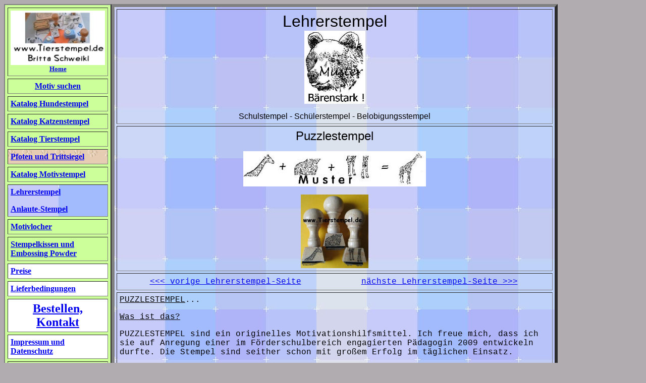

--- FILE ---
content_type: text/html
request_url: http://www.britta-schweikl.de/Website4_04/Katalog/Lehrerstempel/Lehrerstempel1.html
body_size: 2809
content:
<!DOCTYPE html PUBLIC "-//W3C//DTD HTML 4.01 Transitional//EN">

<html>

	<head>
		<meta http-equiv="content-type" content="text/html;charset=iso-8859-1">
		<meta name="description" content="Puzzlestempel - Britta Schweikl. Das Konzept ist so einfach wie genial: erst die Einzelteile der PUZZLESTEMPEL ergeben ein Gesamtmotiv - nur wer alle Teile einer Aufgabe erledigt bzw. konstante Zuverl&auml;ssigkeit zeigt, erh&auml;lt das gesamte Bild: ein gro&szlig;er Motivationsimpuls f&uuml;r die Kinder!">
		<meta name="author" content="Britta Schweikl">
		<title>Lehrerstempel:Puzzlestempel (Stempel Britta Schweikl)</title>
		<meta name="robots" content="INDEX,FOLLOW">
		<meta name="keywords" content="Lehrerstempel, Tierstempel, Schulstempel, Sch&uuml;lerstempel, Puzzlestempel, Stempel Zug, Lok, Eisenbahn">
	</head>

	<body bgcolor="#b0acb0">
		<div align="left">
			<table width="185" border="2" cellspacing="5" cellpadding="5" align="left" bgcolor="#ccff99">
				<tr>
					<td>
						<div align="center">
							<a href="../../Stempelseiten/Stempel.html"><img src="../../Stempelseiten/Images/TierstempelSchweikl.jpg" alt="" width="187" height="108" border="0"></a><br>
							<b><a href="../../Index.html"><font size="-1">Home</font></a></b></div>
					</td>
				</tr>
				<tr>
					<td>
						<div align="center">
							<p><b><a href="../../Stempelseiten/Suchen.html">Motiv suchen</a></b></p>
						</div>
					</td>
				</tr>
				<tr>
					<td><b><a href="../Hunderassen.html">Katalog Hundestempel</a></b></td>
				</tr>
				<tr>
					<td><b><a href="../Katzenrassen.html">Katalog Katzenstempel</a></b></td>
				</tr>
				<tr>
					<td><b><a href="../Tierstempel.html">Katalog Tierstempel</a></b></td>
				</tr>
				<tr>
					<td background="../../Stempelseiten/Images/Pfotenback.jpg"><a href="../../Stempelseiten/Pfoten.html"><b>Pfoten und Trittsiegel</b></a></td>
				</tr>
				<tr>
					<td><b><a href="../Motivstempel.html">Katalog Motivstempel</a></b></td>
				</tr>
				<tr>
					<td background="../../Stempelseiten/Images/blue_tiles.jpg"><a href="Lehrerstempel.html"><b>Lehrerstempel</b></a>
						<p><a href="Anlautestempel.html"><b>Anlaute-Stempel</b></a></p>
					</td>
				</tr>
				<tr>
					<td><a href="../../Stempelseiten/Locher.html"><b>Motivlocher</b></a></td>
				</tr>
				<tr>
					<td><b><a href="../Zubehoer.html">Stempelkissen und Embossing Powder</a></b></td>
				</tr>
				<tr>
					<td bgcolor="white">
						<div align="left">
							<b><a href="../../Stempelseiten/PREISE.html">Preise</a></b></div>
					</td>
				</tr>
				<tr>
					<td bgcolor="white">
						<div align="left">
							<b><a href="../../Stempelseiten/Versandbedingungen.html">Lieferbedingungen</a></b></div>
					</td>
				</tr>
				<tr>
					<td bgcolor="white">
						<div align="center">
							<b><a href="../../Stempelseiten/Bestellen.html"><font size="+2">Bestellen, Kontakt</font></a></b></div>
					</td>
				</tr>
				<tr>
					<td bgcolor="white">
						<div align="left">
							<b><a href="../../Stempelseiten/Impressum_Datenschutz.html">Impressum und Datenschutz</a></b></div>
					</td>
				</tr>
				<tr>
					<td>
						<p><font face="Arial,Helvetica,Geneva,Swiss,SunSans-Regular">Britta Schweikl<br>
								
								Waldstr. 13<br>
								
								D-85457 W&ouml;rth<br>
								
								Tel./Fax 08123/8690</font></p>
						<p><font face="Arial,Helvetica,Geneva,Swiss,SunSans-Regular"><a href="mailto:%20Britta.Schweikl@t-online.de">Britta.Schweikl<br>
									
									@t-online.de</a></font></p>
					</td>
				</tr>
			</table>
			<table width="884" border="6" cellspacing="4" cellpadding="5" bgcolor="white" background="../../Stempelseiten/Images/blue_tiles.jpg">
				<tr>
					<td align="center" valign="middle">
						<div align="center">
							<font size="+3" face="Arial,Helvetica,Geneva,Swiss,SunSans-Regular">Lehrerstempel<br>
							</font><img src="Lehrerstempel_Bilder/Lehrerstempel1.jpg" alt="" width="121" height="145" border="0">
							<p><font face="Arial,Helvetica,Geneva,Swiss,SunSans-Regular">Schulstempel - Sch&uuml;lerstempel - Belobigungsstempel</font></p>
							<p><font size="+3" face="Arial,Helvetica,Geneva,Swiss,SunSans-Regular"></font></p>
						</div>
					</td>
				</tr>
				<tr>
					<td>
						<div align="center">
							<p><font size="+2" face="Arial,Helvetica,Geneva,Swiss,SunSans-Regular">Puzzlestempel</font></p>
							<p><font size="+2"><img src="Lehrerstempel_Bilder/GiraffeDemo.jpg" alt="Puzzlestempel Giraffe" width="362" height="70" align="absmiddle" border="0"></font></p>
							<p><font size="+2"><img src="../../Stempelseiten/Images/Puzzlestempel%20(9).jpg" alt="Puzzlestempel von www.Tierstempel.de" width="134" height="146" border="0"></font></p>
						</div>
					</td>
				</tr>
				<tr>
					<td>
						<table width="850" border="0" cellspacing="2" cellpadding="0">
							<tr>
								<td align="center" valign="middle">
									<div align="center">
										<font face="Comic Sans MS,Courier New,Courier,Monaco"><a href="Lehrerstempel.html">&lt;&lt;&lt; vorige Lehrerstempel-Seite</a></font></div>
								</td>
								<td align="center" valign="middle">
									<div align="center">
										<font face="Comic Sans MS,Courier New,Courier,Monaco"><a href="Lehrerstempel2.html">n&auml;chste Lehrerstempel-Seite &gt;&gt;&gt;</a></font></div>
								</td>
							</tr>
						</table>
					</td>
				</tr>
				<tr>
					<td>
						<div align="left">
							<font face="Comic Sans MS,Courier New,Courier,Monaco"><u>PUZZLESTEMPEL</u>... </font>
							<p><u><font face="Comic Sans MS,Courier New,Courier,Monaco">Was ist das?</font></u></p>
						</div>
						<p><font face="Comic Sans MS,Courier New,Courier,Monaco">PUZZLESTEMPEL sind ein originelles Motivationshilfsmittel. Ich freue mich, dass ich sie auf Anregung einer im F&ouml;rderschulbereich engagierten P&auml;dagogin 2009 entwickeln durfte. Die Stempel sind seither schon mit gro&szlig;em Erfolg im t&auml;glichen Einsatz. </font></p>
						<div align="left">
							<p><font face="Comic Sans MS,Courier New,Courier,Monaco"><u>Wie funktioniert's ?</u> </font></p>
						</div>
						<p><font face="Comic Sans MS,Courier New,Courier,Monaco">Das Konzept ist so einfach wie genial: erst die Einzelteile der PUZZLESTEMPEL ergeben ein Gesamtmotiv - nur wer alle Teile einer Aufgabe erledigt bzw. konstante Zuverl&auml;ssigkeit zeigt, erh&auml;lt das gesamte Bild: ein gro&szlig;er Motivationsimpuls f&uuml;r die Kinder!</font></p>
						<p></p>
						<p><font face="Comic Sans MS,Courier New,Courier,Monaco"></font></p>
					</td>
				</tr>
				<tr>
					<td align="center" valign="middle">
						<div align="center">
							<table width="798" border="0" cellspacing="2" cellpadding="3">
								<tr>
									<td><img src="../../Stempelseiten/Images/Stempelholz.jpg" alt="" width="48" height="67" border="0"></td>
									<td><font face="Comic Sans MS,Courier New,Courier,Monaco">Die PUZZLESTEMPEL sind sorgf&auml;ltig auf Holzstempelgriffe, Holzkl&ouml;tzchen mit Griffmulde oder Holzstempelleisten montiert, sodass Sie die Einzelteile exakt aneinanderliegend abstempeln k&ouml;nnen.<br>
											Weitere Motive sind in Vorbereitung. </font></td>
								</tr>
							</table>
							<p><font size="+3" face="Arial,Helvetica,Geneva,Swiss,SunSans-Regular"></font></p>
						</div>
					</td>
				</tr>
				<tr>
					<td align="center" valign="middle" bgcolor="#ffff99">
						<div align="center">
							<p><font size="+1" face="Comic Sans MS,Courier New,Courier,Monaco"><u>Bestellnr. L-4</u></font><font face="Comic Sans MS,Courier New,Courier,Monaco">: 2-teiliger Puzzlestempel &quot;Schnecke&quot;, bestehend aus Schneckenhaus und K&ouml;rper</font></p>
							<p><img src="Lehrerstempel_Bilder/Puzzle4stempel.jpg" alt="Puzzlestempel Schnecke Puzzlestempel von www.Tierstempel.de" width="63" height="50" align="absmiddle" border="0"> <font face="Comic Sans MS,Courier New,Courier,Monaco">+ <img src="Lehrerstempel_Bilder/Puzzle4Astempel.jpg" alt="Puzzlestempel Schnecke Puzzlestempel von www.Tierstempel.de" width="114" height="46" align="absmiddle" border="0"></font></p>
							<p><font face="Comic Sans MS,Courier New,Courier,Monaco">Breite ca. 4 cm<br>
									Setpreis: 10 &euro; </font><font size="-1">zzgl.<a href="../../Stempelseiten/Versandbedingungen.html" target="_blank">Versand</a></font></p>
						</div>
					</td>
				</tr>
				<tr>
					<td align="center" valign="middle" bgcolor="#ffff99">
						<div align="center">
							<p><font size="+1" face="Comic Sans MS,Courier New,Courier,Monaco"><u>Bestellnr. L-8</u></font><font face="Comic Sans MS,Courier New,Courier,Monaco">: 2-teiliger Puzzlestempel &quot;Schmetterling&quot;</font></p>
							<p><img src="Lehrerstempel_Bilder/Puzzle8Listempel.jpg" alt="Puzzlestempel Schmetterling Puzzlestempel von www.Tierstempel.de" width="64" height="80" align="absmiddle" border="0"> <font face="Comic Sans MS,Courier New,Courier,Monaco">+ <img src="Lehrerstempel_Bilder/Puzzle8Restempel.jpg" alt="Puzzlestempel Schmetterling Puzzlestempel von www.Tierstempel.de" width="69" height="83" align="absmiddle" border="0"></font></p>
							<p><font face="Comic Sans MS,Courier New,Courier,Monaco">H&ouml;he ca. 2,6 cm<br>
									Setpreis: 14 &euro; </font><font size="-1">zzgl.<a href="../../Stempelseiten/Versandbedingungen.html" target="_blank">Versand</a></font></p>
							<p><font size="-1"><img src="../../Stempelseiten/Images/Puzzlestempel%20(1).jpg" alt="Puzzlestempel von www.Tierstempel.de" width="132" height="144" border="0"></font></p>
						</div>
					</td>
				</tr>
				<tr>
					<td align="center" valign="middle" bgcolor="#ffff99">
						<div align="center">
							<p><font size="+1" face="Comic Sans MS,Courier New,Courier,Monaco"><u>Bestellnr. L-9</u></font><font face="Comic Sans MS,Courier New,Courier,Monaco">: 2-teiliger Puzzlestempel &quot;Fledermaus&quot;</font></p>
							<p><img src="Lehrerstempel_Bilder/Puzzle9LiStempel.jpg" alt="Puzzlestempel Fledermaus Puzzlestempel von www.Tierstempel.de" width="82" height="106" align="absmiddle" border="0"> <font face="Comic Sans MS,Courier New,Courier,Monaco">+ <img src="Lehrerstempel_Bilder/Puzzle9ReStempel.jpg" alt="Puzzlestempel Fledermaus Puzzlestempel von www.Tierstempel.de" width="78" height="105" align="absmiddle" border="0"></font></p>
							<p><font face="Comic Sans MS,Courier New,Courier,Monaco">H&ouml;he ca. 2,6 cm<br>
									Setpreis: 14 &euro; </font><font size="-1">zzgl.<a href="../../Stempelseiten/Versandbedingungen.html" target="_blank">Versand</a></font></p>
							<p><img src="../../Stempelseiten/Images/Puzzlestempel.jpg" alt="Puzzlestempel von www.Tierstempel.de" width="166" height="106" border="0"></p>
						</div>
					</td>
				</tr>
				<tr>
					<td align="center" valign="middle" bgcolor="#ffff99">
						<div align="center">
							<p><font size="+1" face="Comic Sans MS,Courier New,Courier,Monaco"><u>Bestellnr. L-5</u>:</font><font face="Comic Sans MS,Courier New,Courier,Monaco"> 3-teiliger Puzzlestempel &quot;Giraffe&quot;, bestehend aus Beinen, K&ouml;rper und Kopf</font></p>
							<p><img src="Lehrerstempel_Bilder/GiraffeDemo.jpg" alt="Puzzlestempel von www.Tierstempel.de" width="362" height="70" align="absmiddle" border="0"></p>
							<p><font face="Comic Sans MS,Courier New,Courier,Monaco">Gesamth&ouml;he ca. 5 cm<br>
									Setpreis: 15 &euro; </font><font size="-1">zzgl.<a href="../../Stempelseiten/Versandbedingungen.html" target="_blank">Versand</a></font></p>
							<p><img src="../../Stempelseiten/Images/Puzzlestempel%20(9).jpg" alt="Puzzlestempel von www.Tierstempel.de" width="134" height="146" border="0"></p>
						</div>
					</td>
				</tr>
				<tr>
					<td align="center" valign="middle" bgcolor="#ffff99">
						<div align="center">
							<p><font size="+1" face="Comic Sans MS,Courier New,Courier,Monaco"><u>Bestellnr. L-6</u>:</font><font face="Comic Sans MS,Courier New,Courier,Monaco"> 4-teiliger Puzzlestempel &quot;G&uuml;terzug&quot;, bestehend aus Lok, Tender, G&uuml;terwagen und Personenwagen</font></p>
							<p><img src="Lehrerstempel_Bilder/ZugDemo.jpg" alt="Puzzlestempel Zug Puzzlestempel von www.Tierstempel.de" width="293" height="54" align="absmiddle" border="0"></p>
							<p><font face="Comic Sans MS,Courier New,Courier,Monaco">Man kann den Zug nat&uuml;rlich durch mehrfaches Abstempeln der Waggons beliebig verl&auml;ngern!</font></p>
							<p><font face="Comic Sans MS,Courier New,Courier,Monaco">Gesamtbreite ca. 9,5 cm<br>
									Setpreis: 19 &euro; </font><font size="-1">zzgl.<a href="../../Stempelseiten/Versandbedingungen.html" target="_blank">Versand</a></font></p>
						</div>
					</td>
				</tr>
				<tr>
					<td align="center" valign="middle" bgcolor="#ffff99">
						<div align="center">
							<p><font size="+1" face="Comic Sans MS,Courier New,Courier,Monaco"><u>Bestellnr. L-7</u>:</font><font face="Comic Sans MS,Courier New,Courier,Monaco"> 4-teiliger Puzzlestempel &quot;US-Zug&quot;, bestehend aus Lok, Tender, G&uuml;terwagen und Personenwagen</font></p>
							<p><img src="Lehrerstempel_Bilder/PuzzlezugUS.jpg" alt="Puzzlestempel US-Zug Puzzlestempel von www.Tierstempel.de" width="299" height="55" align="absmiddle" border="0"></p>
							<p><font face="Comic Sans MS,Courier New,Courier,Monaco">Man kann den Zug nat&uuml;rlich durch mehrfaches Abstempeln der Waggons beliebig verl&auml;ngern!</font></p>
							<p><font face="Comic Sans MS,Courier New,Courier,Monaco">Gesamtbreite ca. 9,5 cm<br>
									Setpreis: 19 &euro; </font><font size="-1">zzgl.<a href="../../Stempelseiten/Versandbedingungen.html" target="_blank">Versand</a></font></p>
							<p><font size="-1"><img src="../../Stempelseiten/Images/Puzzlestempel%20(8).jpg" alt="Puzzlestempel von www.Tierstempel.de" width="164" height="135" border="0"></font></p>
						</div>
					</td>
				</tr>
				<tr>
					<td align="center" valign="middle">
						<div align="right">
							<a href="Lehrerstempel2.html"><font face="Comic Sans MS,Courier New,Courier,Monaco">weiter zur Lehrerstempelseite 2: TIERSTEMPEL als Lehrerstempel <img src="Lehrerstempel_Bilder/Lehrerstempel2.jpg" alt="" width="75" height="83" align="absmiddle" border="0"> </font><img src="../../Stempelseiten/Images/ARRW_036.GIF" alt="" width="70" height="40" border="0"></a><font face="Comic Sans MS,Courier New,Courier,Monaco"> </font></div>
					</td>
				</tr>
				<tr>
					<td align="center" valign="middle"><font size="+1" face="Arial,Helvetica,Geneva,Swiss,SunSans-Regular">zur&uuml;ck zur <a href="Lehrerstempel.html">Startseite Lehrerstempel</a></font></td>
				</tr>
				<tr>
					<td align="center" valign="middle" bgcolor="white">
						<div align="center">
							<font size="+1" face="Arial,Helvetica,Geneva,Swiss,SunSans-Regular">Nicht dabei, was Sie suchen? Fehlt Ihr Wunschmotiv? Oder ist es nicht in der idealen Gr&ouml;&szlig;e?<br>
								Haben Sie Anregungen und W&uuml;nsche? (Fast) alles ist m&ouml;glich - E-mail an: <a href="mailto:%20Britta.Schweikl@t-online.de">Britta.Schweikl@t-online.de</a></font>
							<p><font size="+3" face="Arial,Helvetica,Geneva,Swiss,SunSans-Regular"></font></p>
						</div>
					</td>
				</tr>
			</table>
		</div>
		<div align="center">
			<p></p>
		</div>
		<div align="left">
			<p></p>
		</div>
	</body>

</html>